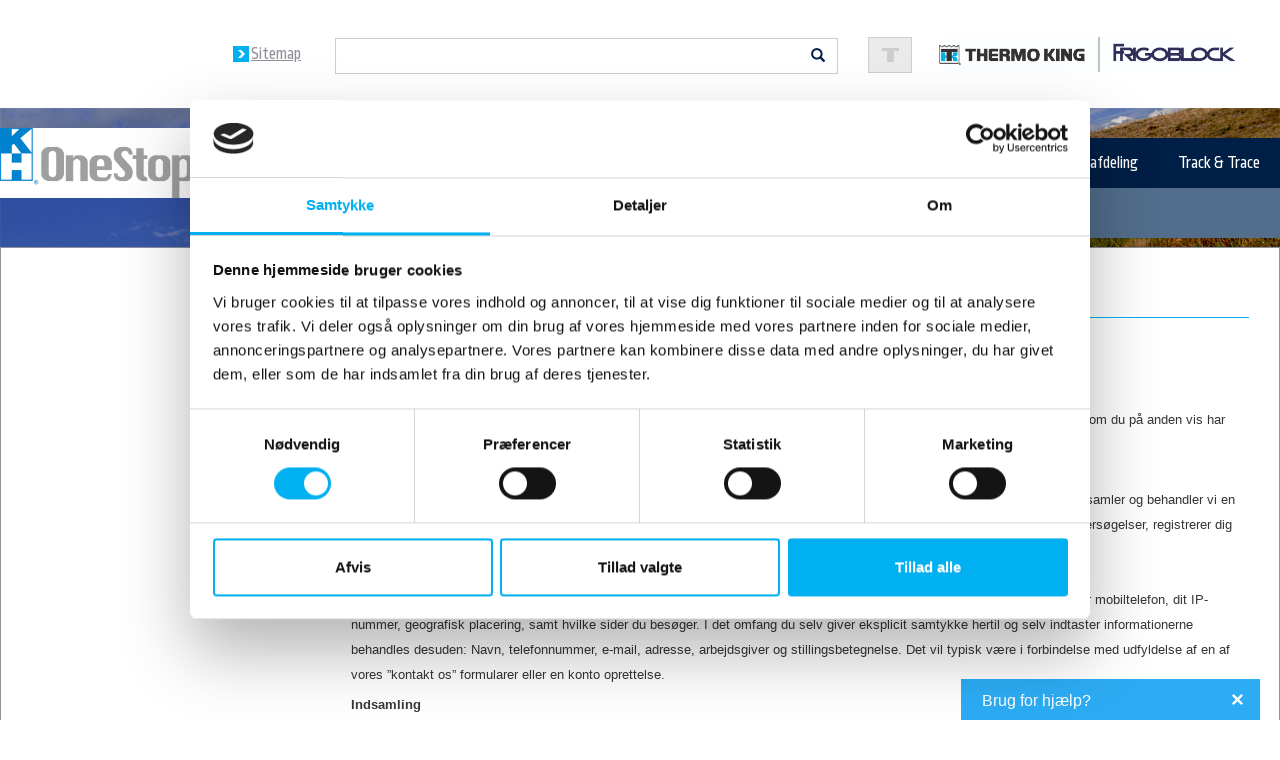

--- FILE ---
content_type: text/html; charset=utf-8
request_url: https://www.khonestop.dk/gdpr
body_size: 8195
content:
<!DOCTYPE html>
<html lang="da">
<head>
    <meta http-equiv="Content-Type" content="text/html; charset=utf-8">
    <meta name="viewport" content="width=device-width, initial-scale=1">
    <title>Persondata</title>
<link rel="canonical" href="/gdpr">
<base href="https://www.khonestop.dk/">
<meta name="generator" content="Dynamicweb 9">



  
	<script id="Cookiebot" src="https://consent.cookiebot.com/uc.js?v=1" data-cbid="894edf19-2c8f-4535-995e-b0286d3ef4ea" data-blockingmode="auto" type="text/javascript"></script>
    
<link href='https://fonts.googleapis.com/css?family=Ropa+Sans' rel='stylesheet' type='text/css'>
<link href='https://fonts.googleapis.com/css?family=Oswald:400,700,300' rel='stylesheet' type='text/css'>
<link rel="stylesheet" href="https://maxcdn.bootstrapcdn.com/font-awesome/4.5.0/css/font-awesome.min.css">
<link rel="stylesheet" type="text/css" href="/Files/Templates/Designs/2015/css/bootstrap.min.css">
<link rel="stylesheet" type="text/css" href="/Files/Templates/Designs/2015/fancybox/jquery.fancybox.css">
<link rel="stylesheet" type="text/css" href="/Files/Templates/Designs/2015/css/style.css">
<link rel="stylesheet" type="text/css" href="/Files/Templates/Designs/2015/css/changes.css">




	
  	<link rel="Stylesheet" href="/Files/Templates/Designs/2015/css/lightbox.min.css">
    <script type="text/javascript" src="/Files/Templates/Designs/2015/js/jquery.min.js"></script>
    <script type="text/javascript" src="/Files/Templates/Designs/2015/js/bootstrap.min.js"></script>
    <script type="text/javascript" src="/Files/Templates/Designs/2015/js/scripts.js"></script>
    <script type="text/javascript" src="/Files/Templates/Designs/2015/fancybox/jquery.fancybox.js?v=2.1.3"></script>
    <script type="text/javascript" src="/Files/Templates/Designs/2015/js/jquery.cookie.js"></script>

    <style type="text/css">
    
    li.dropdown:hover>ul.dropdown-menu { display: block; }
    
    

  
    
  .row-main{background-image: url(/Files/Images/KH-OneStop/2015-banner-billeder/2.jpg) !important;

    background-repeat: no-repeat;
    background-size: 100% auto;
}
    




    </style>
    <!--@Snippet(loadscript)-->
    
    <script>
    (function(i,s,o,g,r,a,m){i['GoogleAnalyticsObject']=r;i[r]=i[r]||function(){
    (i[r].q=i[r].q||[]).push(arguments)},i[r].l=1*new Date();a=s.createElement(o),
    m=s.getElementsByTagName(o)[0];a.async=1;a.src=g;m.parentNode.insertBefore(a,m)
    })(window,document,'script','//www.google-analytics.com/analytics.js','ga');

    ga('create', 'UA-11894327-1', 'auto');
    ga('send', 'pageview');
    </script>
  
  	<style>
      /*---------- COKIEBOT STYLES ----------------*/
#CookiebotWidget .CookiebotWidget-logo svg circle {
  fill: #01b0f1 !important;
}
#CookiebotWidget .CookiebotWidget-body .CookiebotWidget-consents-list li.CookiebotWidget-approved svg {
  fill: #01b0f1 !important;
}
#CookiebotWidget .CookiebotWidget-consent-details button,
#CybotCookiebotDialogNav .CybotCookiebotDialogNavItemLink:hover,
#CybotCookiebotDialog .CookieCard .CybotCookiebotDialogDetailBodyContentCookieContainerButton:hover,
#CybotCookiebotDialog .CookieCard .CybotCookiebotDialogDetailBodyContentIABv2Tab:hover,
#CybotCookiebotDialogDetailBodyContentCookieContainerTypes .CybotCookiebotDialogDetailBodyContentCookieProvider:not(.CybotCookiebotDialogDetailBodyContentCookieInfoCount):hover {
  color: #01b0f1 !important;
}
#CookiebotWidget #CookiebotWidget-buttons #CookiebotWidget-btn-change,
#CybotCookiebotDialogFooter #CybotCookiebotDialogBodyButtonAccept,
#CybotCookiebotDialogFooter #CybotCookiebotDialogBodyLevelButtonAccept,
#CybotCookiebotDialogFooter #CybotCookiebotDialogBodyLevelButtonLevelOptinAllowAll {
  background-color: #01b0f1 !important;
  border-color: #01b0f1 !important;
}
#CybotCookiebotDialogNav .CybotCookiebotDialogNavItemLink.CybotCookiebotDialogActive {
  border-bottom-color: #01b0f1 !important;
  color: #01b0f1 !important;
}
#CybotCookiebotDialogTabContent input:checked + .CybotCookiebotDialogBodyLevelButtonSlider {
  background-color: #01b0f1 !important;
}
#CybotCookiebotDialogFooter .CybotCookiebotDialogBodyButton,
#CookiebotWidget #CookiebotWidget-buttons #CookiebotWidget-btn-withdraw {
  border-color: #01b0f1 !important;
}
#CybotCookiebotDialog .CybotCookiebotDialogBodyLevelButtonSliderWrapper input:focus-visible + span,
#CybotCookiebotDialog :focus-visible {
  outline-color: #01b0f1 !important;
}
/*---------- COKIEBOT STYLES END ----------------*/
  	</style>


</head>

  <body>
    <div class="container-fluid">
		<div class="row header-block">
			<div class="container">
				<div class="row">
        
                    <div class="col-md-12">
                        <div class="row" id="top-menu">
                            <div class="col-md-3 hidden-xs">
                                <nav class="navbar navbar-top-main">
                                    <ul class="nav navbar-nav navbar-right">
                                        <li><a href="/da-dk/sitemap" title="Sitemap">Sitemap</a></li>
                                      	<!-- CF removed this on request from Yvonne 12-06-2022 -->
                                        <!--<li><a href="#none" title="Translate" class="translatewrapper">Translate</a></li>-->
                                    </ul>
                                </nav>
                            </div>
                            <div class="col-md-5">
                                <div class="input-group">
                                    <form action="/Default.aspx" type="get">
                                        <input type="hidden" name="ID" value="680">

                                    <input type="text" class="form-control" name="q" id="q">
                                    <span class="input-group-btn">
                                        <button class="btn btn-default" type="submit"><i class="glyphicon glyphicon-search"></i></button>
                                    </span>
</form>

                                </div>
                            </div>
                            <div class="col-md-4 hidden-xs">
                                <div class="row">
                                    <div class="col-md-2">
                                    <div style="margin-top:7px; float:left">
                                        <a target="_blank" href="/trackntrace"><img alt="" title="Track and Trace" alt="Track and Trace" border="0" src="/Files/Templates/Designs/2015/images/knap-util-t.gif"></a>
                                    </div>
                                    </div>
                                    <div class="col-md-10 text-right text-right-main">
										<a href="https://europe.thermoking.com/" target="_blank" title="logo"><img src="/Files/Templates/Designs/2015/images/logo-right-new.jpg" alt="" title="logo small"></a>
									</div>
                                </div>
                            </div>
                        </div>
					</div>
          
                </div>
			</div>
		</div>

        <div class="row row-main">
            <div class="container-fluid container-bg">
                <div class="row">
                    <div class="container">
                        <div class="row">
                            <div class="col-md-12">
                                <nav class="navbar main-menu" role="navigation">
                                    <div class="navbar-header">
                                        <button type="button" class="navbar-toggle" data-toggle="collapse" data-target="#mainnavcollapse">
                                            <span class="sr-only">Menu</span>
                                            <span class="icon-bar"></span>
                                            <span class="icon-bar"></span>
                                            <span class="icon-bar"></span>
                                        </button>

                                        <a class="navbar-brand" href="/"><img alt="" src="/Files/Images/KH OneStop logo_2025.jpg" alt="" title="logo"></a>

                                    </div>

                                    <div class="collapse navbar-collapse " id="mainnavcollapse">
                                    
                                    <ul id="mainnav" class="nav navbar-nav navbar-right">
                                            <li class="dropdown ">
  <a href="/da-dk/produkter">Produkter</a>
  <ul class="dropdown-menu">
    <li class="">
      <a href="/da-dk/produkter/thermo-king-koeleaenlaeg">Thermo King Køleanlæg</a>
    </li>
    <li class="">
      <a href="/frigoblock">Frigoblock Køleanlæg</a>
    </li>
    <li class="">
      <a href="/da-dk/produkter/kølebil-opbygning-isolering">Varebil / chassisopbygning - køl/frys</a>
    </li>
    <li class="">
      <a href="/da-dk/produkter/trailer-service">Trailer Service</a>
    </li>
    <li class="">
      <a href="/da-dk/produkter/design">Design</a>
    </li>
    <li class="">
      <a href="/flåde">Flådestyring</a>
    </li>
    <li class="">
      <a href="/mobilservice">Mobilservice</a>
    </li>
  </ul>
</li>
<li class="dropdown ">
  <a href="/da-dk/om-kh-onestop">Om KH OneStop</a>
  <ul class="dropdown-menu">
    <li class="">
      <a href="/da-dk/find-din-afdeling">Afdelinger</a>
    </li>
    <li class="">
      <a href="/da-dk/om-kh-onestop/servicepartnere">Servicepartnere</a>
    </li>
    <li class="">
      <a href="/da-dk/om-kh-onestop/samarbejdspartnere">Samarbejdspartnere</a>
    </li>
    <li class="">
      <a href="/da-dk/om-kh-onestop/historien-bag-kh-onestop">Historien bag KH OneStop</a>
    </li>
    <li class="">
      <a href="/da-dk/om-kh-onestop/betingelser">Betingelser</a>
    </li>
    <li class="">
      <a href="/kontooprettelse">Kontooprettelse</a>
    </li>
  </ul>
</li>
<li class="dropdown ">
  <a href="/da-dk/kontakt">Kontakt</a>
  <ul class="dropdown-menu">
    <li class="">
      <a href="/da-dk/find-din-afdeling">Afdelinger</a>
    </li>
    <li class="">
      <a href="/da-dk/find-din-afdeling/kh-onestop-padborg/salgsafdeling">Salgsafdeling</a>
    </li>
    <li class="">
      <a href="/da-dk/kontakt/breakdown">BreakDown </a>
    </li>
    <li class="">
      <a href="/da-dk/kontakt/fakturaer-og-kontoudtog">Fakturaer og kontoudtog</a>
    </li>
    <li class="">
      <a href="/job">Ledige stillinger</a>
    </li>
  </ul>
</li>
<li class="">
  <a href="https://www.khonestop.dk/job">Job</a>
</li>
<li class="dropdown ">
  <a href="/da-dk/find-din-afdeling">Find din afdeling</a>
  <ul class="dropdown-menu">
    <li class="">
      <a href="/da-dk/find-din-afdeling/kh-onestop-padborg">KH OneStop - Padborg</a>
    </li>
    <li class="">
      <a href="/da-dk/find-din-afdeling/kh-onestop-vejle">KH OneStop - Vejle</a>
    </li>
    <li class="">
      <a href="/da-dk/find-din-afdeling/kh-onestop-taulov">KH OneStop - Taulov</a>
    </li>
    <li class="">
      <a href="/da-dk/find-din-afdeling/kh-onestop-horsens">KH OneStop - Horsens</a>
    </li>
    <li class="">
      <a href="/da-dk/find-din-afdeling/kh-onestop-brabrand">KH OneStop - Brabrand</a>
    </li>
    <li class="">
      <a href="/da-dk/find-din-afdeling/kh-onestop-brøndby">KH OneStop - Brøndby</a>
    </li>
    <li class="">
      <a href="/da-dk/find-din-afdeling/kh-onestop-albertslund">KH OneStop - Albertslund</a>
    </li>
    <li class="">
      <a href="/da-dk/find-din-afdeling/kh-onestop-mobilservice">KH OneStop - Mobilservice</a>
    </li>
  </ul>
</li>
<li class="">
  <a href="/da-dk/track-trace">Track & Trace</a>
</li>
                                        </ul>
                                    

                                    </div>
                                </nav>
                            </div>
                        </div>
                    </div>
                </div>
            </div>


          	<div class="container-fluid bg-sub-menu hidden-xs">
                <div class="col-md-12">
                  <nav class="navbar main-menu">
                    <div id="bs-example-navbar-collapse-2">  <!-- class="collapse navbar-collapse"  -->
                      
                      <ul id="servicenav" class="nav navbar-nav navbar-right">
                        <li class="">
  <a href="https://dealers.thermoking.com/dealer-locator.html">Thermo King forhandler netværk</a>
</li>
                        
                      </ul>
                    </div>
                  </nav>
                </div>
          	</div>
<!--If Defined(DwContent(rotator2))-->
            <div class="container-fluid main-slider">
                <div class="row">
                    <div id="rotator2">
                        <div class="carousel slide " id="carousel-117815">
                            <div class="carousel-inner" id="rotator2">
                            <!--@DwContent(rotator2)-->
                            </div>
                            <a class="left carousel-control" href="#carousel-117815" data-slide="prev">
                                <i class="glyphicon glyphicon-chevron-left"></i>
                            </a>
                            <a class="right carousel-control" href="#carousel-117815" data-slide="next">
                                <i class="glyphicon glyphicon-chevron-right"></i>
                            </a>
                        </div>
                    </div>
                </div>
            </div>
<!--EndIf(DwContent(rotator2))-->



      



  <div id="content" class="container-fluid container-inner subpage">
    <div class="row">
      <div class="container">
        <div class="row">


<div class="col-lg-3 col-md-3 col-sm-3">
            <div id="MainMenu">
              <div class="list-group">
                <ul id="leftnav">
                  

                </ul>
              </div>
            </div>&nbsp;
          </div>
          <div class="col-lg-9 col-md-9 col-sm-9 ">



            <div id="secondpagewrap" class="row"><div class="  col-sm-12 col-md-12 ">
<div class=" " style="padding-bottom:15px;">

<h1>GDPR</h1>



<h1><span style="font-size:24px"><span style="color:#0099cc">PERSONDATA</span></span></h1>

<h3><span style="color:#3399ff">PRIVATLIVSPOLITIK FOR KH OneStop&nbsp;A/S</span></h3>

<p>I det f&oslash;lgende kan du l&aelig;se vores&nbsp;politik for behandling af de personoplysninger, du afgiver, n&aring;r du bes&oslash;ger vores&nbsp;website&nbsp;eller som du p&aring; anden vis har givet os lov til at indsamle.&nbsp;</p>

<p><strong>Generelt</strong><br />
Personoplysninger er alle slags informationer, der i et eller andet omfang kan henf&oslash;res til dig. N&aring;r du benytter vores website indsamler og behandler vi en r&aelig;kke s&aring;danne informationer. Det sker f.eks. ved alm. tilgang af indhold, hvis du tilmelder dig vores nyhedsbrev, deltager i unders&oslash;gelser, registrerer dig som bruger eller abonnent, eller ved anden anvendelse af vores services via websitet.<br />
<br />
Vi indsamler og behandler typisk f&oslash;lgende typer af oplysninger: Et unikt ID og tekniske oplysninger om din computer, tablet eller mobiltelefon, dit IP-nummer, geografisk placering, samt hvilke sider du bes&oslash;ger. I det omfang du selv giver eksplicit samtykke hertil og selv indtaster informationerne behandles desuden: Navn, telefonnummer, e-mail, adresse, arbejdsgiver og stillingsbetegnelse. Det vil typisk v&aelig;re i forbindelse med udfyldelse af en af vores &rdquo;kontakt os&rdquo; formularer eller en konto oprettelse.</p>

<p><strong>Indsamling</strong><br />
Vi indsamler udelukkende de&nbsp;personoplysninger, som du frivilligt afgiver p&aring; vores website, eller som du p&aring; anden vis giver dit samtykke til, at vi m&aring; indsamle.<br />
<br />
N&aring;r du bes&oslash;ger www.khonestop.dk, vil du altid blive informeret forud for indsamlingen af dine personoplysninger. Du bestemmer selv, om du vil afgive dine personoplysninger. N&aring;r du benytter dig af specifikke funktioner p&aring; websitet, f.eks. hvis du anmoder om at vi kontakter dig, tilmelder dig vores nyhedsbrev eller s&oslash;ger om en ledig stilling, foruds&aelig;tter det dog, at du afgiver visse personlige oplysninger.<br />
<br />
<strong>Form&aring;l</strong><br />
Vi indsamler dine personoplysninger for at kunne levere indhold, tjenester og markedsf&oslash;ring, der er relevant for dig. Herudover indsamler vi dine personoplysninger til brug for interne markedsunders&oslash;gelser og statistik. Kun de personer, som anmoder om det, vil modtage e-mails eller andre meddelelser fra KH OneStop&nbsp;A/S med nyhedsbreve, tilbud mv. Du har altid mulighed for efterf&oslash;lgende at angive, at du fremover ikke &oslash;nsker at modtage henvendelser fra os.<br />
<br />
<strong>Behandling &amp; Videregivelse</strong><br />
Data om din brug af knudhansen.dk, hvilke annoncer, du modtager og evt. klikker p&aring;, geografisk placering, k&oslash;n og alderssegment m.v. videregives til tredjeparter i det omfang disse oplysninger er kendt. Du kan se hvilke tredjeparter, der er tale om i vores <a href="/da-dk/cookie">Cookie Deklaration</a>. Oplysningerne anvendes bl.a. til m&aring;lretning af annoncering.<br />
<br />
Dine personoplysninger bliver alene videregivet til enheder og selskaber tilh&oslash;rende KH OneStop&nbsp;A/S, herunder datterselskaber og associerede selskaber. Dine personoplysninger vil ikke uden dit samtykke blive gjort til genstand for anden ekstern videregivelse, medmindre der er hjemmel hertil i lov. Vi hverken benytter eller videregiver dine personoplysninger til markedsf&oslash;ringsm&aelig;ssige form&aring;l, medmindre du har accepteret dette.<br />
<br />
Vi kan v&aelig;lge at benytte eksterne databehandlere, herunder udbydere af software, website hosting, backup, sikkerhed og opbevaring. I s&aring;danne tilf&aelig;lde kan dine personoplysninger blive overladt til tredjeparter, der bliver instrueret af KH OneStop&nbsp;A/S til at behandle dem p&aring; vores vegne. De behandler derfor kun dine personoplysninger til de specifikke form&aring;l, som oplysningerne er indsamlet til. Vi forpligter endvidere disse tredjeparter til at behandle dine personoplysninger fortroligt og til at tr&aelig;ffe de forn&oslash;dne tekniske og organisatoriske sikkerhedsforanstaltninger mod, at oplysninger h&aelig;ndeligt eller ulovligt tilintetg&oslash;res, fortabes eller forringes, eller kommer til uvedkommendes kendskab, misbruges eller i &oslash;vrigt behandles i strid med persondataloven.<br />
<br />
Dine personoplysninger kan blive overf&oslash;rt til andre lande uden for EU/E&Oslash;S og lande, der ikke har love, som giver s&aelig;rlig beskyttelse af personoplysninger, afh&aelig;ngig af hvor tredjeparten er lokaliseret. I s&aring;danne tilf&aelig;lde kr&aelig;ver vi, at tredjeparten forpligter sig til at overholde EU/E&Oslash;S lovgivningen, f.eks. igennem tilmelding til&nbsp;<a href="https://www.privacyshield.gov/Program-Overview" target="_blank" title="Overblik over Privacy Shield Framework">Privacy Shield Framwork</a>, der vedr&oslash;rer dataoverf&oslash;rsler mellem EU/E&Oslash;S og USA.<br />
<br />
Vi kan desuden videregive dine personoplysninger til offentlige myndigheder eller andre, i det omfang dette f&oslash;lger af g&aelig;ldende lovgivning, eller i tilf&aelig;lde af at vi bliver p&aring;lagt det af en kompetent domstol.<br />
<br />
<strong>Opbevaring</strong><br />
Oplysningerne opbevares i det tidsrum, der er tilladt i henhold til lovgivningen, og vi sletter dem, n&aring;r de ikke l&aelig;ngere er n&oslash;dvendige. Perioden afh&aelig;nger af karakteren af oplysningen og baggrunden for opbevaring. Det er derfor ikke muligt at angive en generel tidsramme for, hvorn&aring;r informationer slettes.<br />
<br />
<strong>Sikkerhed</strong><br />
Vi bestr&aelig;ber os p&aring; bedst muligt p&aring; at beskytte kvaliteten og integriteten af dine personoplysninger, og har s&aring;ledes truffet tekniske og organisatoriske foranstaltninger mod, at dine oplysninger h&aelig;ndeligt eller ulovligt bliver slettet, offentliggjort, fortabt, forringet eller kommer til uvedkommendes kendskab, misbruges eller i &oslash;vrigt behandles i strid med lovgivningen.<br />
<br />
&nbsp;</p>

<p><strong>Indsigt</strong><br />
Du har ret til at f&aring; oplyst, hvilke personoplysninger, vi behandler om dig. Du kan desuden til enhver tid g&oslash;re indsigelse mod, at oplysninger anvendes. Du kan ogs&aring; tilbagekalde dit samtykke til, at vi behandler oplysninger om dig. Hvis de oplysninger, vi behandler om dig, er forkerte, har du ret til, at de bliver rettet eller slettet. Henvendelse herom kan ske til: khonestop@khonestop.dk<br />
<br />
<strong>Klager</strong><br />
Hvis du som bruger vil klage over vores behandling af dine personoplysninger, kan du henvende dig til os&nbsp;p&aring;&nbsp;khonestop@khonestop.dk. Klagen b&oslash;r indeholde navn, adresse, e-mail, telefonnummer, de relevante url-adresser, samt en detaljeret beskrivelse af klagens indhold. Vi behandler&nbsp;herefter&nbsp;klagen indenfor rimelig tid.&nbsp;Du har&nbsp;ogs&aring; mulighed for at tage kontakt til&nbsp;<a href="https://www.datatilsynet.dk/forside/" target="_blank" title="Gå til Datatilsynet.dk">Datatilsynet</a>.<br />
<br />
<strong>Regler</strong><br />
De regler der g&aelig;lder for vores behandling af dine personoplysninger kan findes her:</p>

<ul>
	<li><a href="https://www.retsinformation.dk/Forms/R0710.aspx?id=828" target="_blank" title="Persondataloven på Retsinformation.dk">Persondataloven</a></li>
	<li><a href="https://www.retsinformation.dk/Forms/R0710.aspx?id=852" target="_blank" title="Vejledning om Registreredes Rettigheder på Retsinformation.dk">Vejledning om de registreredes rettigheder</a></li>
</ul>

<p>&nbsp;</p>




</div>
</div>
<div class="  col-sm-12 col-md-12 ">
<div class=" " style="padding-bottom:15px;">

<h1>Cookies</h1>



<script id="CookieDeclaration" src="https://consent.cookiebot.com/894edf19-2c8f-4535-995e-b0286d3ef4ea/cd.js" type="text/javascript" async></script>


</div>
</div>
</div>
          </div>

        </div>
      </div>
    </div>


    </div>
    <div class="footer">
        <div class="container-fluid">
            <div class="row links">
                <div class="container">
                <div class="col-sm-12 col-md-12  col-md-3 ">
<div class=" " style="padding-bottom:15px;">

<h1>Kontakt hovedkontor</h1>



<p>KH OneStop A/S</p>

<div>Hermesvej 13<br />
6330 Padborg</div>

<p>Telefon: 73 30 25 00</p>

<p>Cvr. 84 87 22 10</p>




			<div style="text-align:left; padding-top:10px"><a href="/da-dk/kontakt/breakdown" class="btn btn-primary">Kontakt information ved akutte BreakDown</a></div>
			
</div>
</div>
<div class="col-sm-12 col-md-12  col-md-3 ">
<div class=" " style="padding-bottom:15px;">

<h1>Quicklinks</h1>



<ul>
	<li><a href="/da-dk/find-din-afdeling">Find den nærmeste afdeling</a></li>
	<li><a href="https://www.linkedin.com/company/kh-onestop-a-s?trk=top_nav_home">Følg os på LinkedIn</a></li>
	<li><a href="https://www.facebook.com/KHOneStop/?ref=bookmarks">Følg os på Facebook</a></li>
	<li><a href="https://www.youtube.com/user/KHOneStop">Følg os på YouTube</a></li>
	<li><a href="/Admin/Public/DWSDownload.aspx?File=%2fFiles%2fFiles%2fPDF_filer+KH+OneStop%2fTelefonliste%2fTelefonliste-KH-OneStop.pdf">Find vores telefonliste</a></li>
	<li><a href="/da-dk/om-kh-onestop/betingelser">Salgs- og leveringsbetingelser</a></li>
	<li><a href="http://www.knudhansen.dk/gdpr">Privatlivspolitik</a></li>
</ul>




</div>
</div>
<div class="col-sm-12 col-md-12  col-md-3 ">
<div class=" " style="padding-bottom:15px;">

<h1>Servicepartnere</h1>



<ul>
	<li><a href="http://www.man-fyn.dk/">MAN Odense</a></li>
	<li><a href="https://www.scania.com/dk/da/stiholt.html">IM Stiholt&nbsp;A/S</a></li>
</ul>




</div>
</div>

                <div class="col-sm-12 col-md-12  col-md-12  right"><small>&copy; Copyright 2026 www.khonestop.dk</small></div>
                </div>
            </div>

            <div class="row links white">
                <div class="container">
                <div class="  col-sm-4 col-md-2 ">
<div class=" " style="padding-bottom:15px;">


<img src="/Files/Images/ThermoKing.jpg" alt="">




</div>
</div>
<div class="  col-sm-4 col-md-2 ">
<div class=" " style="padding-bottom:15px;">


<img src="/Files/Images/mbb-palfinger-L22676.gif" alt="">




</div>
</div>
<div class="  col-sm-4 col-md-2 ">
<div class=" " style="padding-bottom:15px;">


<img src="/Files/Images/Eberspaecher.png" alt="">




</div>
</div>
<div class="  col-sm-4 col-md-2 ">
<div class=" " style="padding-bottom:15px;">


<img src="/Files/Images/Astrata.png" alt="">




</div>
</div>
<div class="  col-sm-4 col-md-2 ">
<div class=" " style="padding-bottom:15px;">


<img src="/Files/Images/MobilService.jpg" alt="">




</div>
</div>
<div class="  col-sm-4 col-md-2 ">
<div class=" " style="padding-bottom:15px;">


<img src="/Files/Images/Frigoblock_web.png" alt="">




</div>
</div>
<div class="  col-sm-4 col-md-2 ">
<div class=" " style="padding-bottom:15px;">


<img src="/Files/Images/SakkoDesign.jpg" alt="">




</div>
</div>


                </div>

            </div>

        </div>
    </div>
    <div id="translatewrapper" style="display:none">
<a href="/#none" class="close"><i class="glyphicon glyphicon-remove-circle"></i></a>

    <div id="google_translate_element"></div>
<!--@Global:Paragraph.Content(2314)-->
  </div></div>


</div>

<script>
    $(document).ready(function() {
	<!--@Snippet(scriptloaded)-->
	$('.carousel').carousel({
        interval: 20000
    });
    $(".translatewrapper").click(function(){
        $("#translatewrapper").show();
        });
        $("#translatewrapper .close").click(
          function () {
          	$("#translatewrapper").hide();
          });
        $("#rotator2 .item").first().addClass('active');
        if($("#rotator2 .item").length<=1){
        	$("#rotator2 a.carousel-control").hide();
        }
          $(".fancybox").fancybox();
    });
</script>

    <script type="text/javascript">
function googleTranslateElementInit() {
  new google.translate.TranslateElement({
    pageLanguage: 'da'
  }, 'google_translate_element');
var div = document.getElementById("google_translate_element");
var link = div.getElementsByTagName("a")[0];
link.style.display = "block";
link.style.color = "gray";

}



// function googleTranslateElementInit() {
//   new google.translate.TranslateElement({pageLanguage: 'da', layout: google.translate.TranslateElement.InlineLayout.SIMPLE}, 'google_translate_element');
// }
</script>


<div id="supportpopup" class="hidden">
  <a style="float:left; margin-bottom:10px; font-size:16px;line-height:22px;margin-top:-10px;margin-right:-10px; color:#FFF; opacity:1;text-shadow:none;font-size:700;pointer-events:none;">Brug for hjælp?</a><a class="close" style="float:right">&#215;</a>
  <div class="popupcontent" style="clear:both">
  <span class="glyphicon glyphicon-earphone" aria-hidden="true"></span> 73 30 25 00

<div class="contact-form">
    <form method="post" action="/Admin/Public/404.aspx" enctype="multipart/form-data" class="" id="dw-form-2" onsubmit="s=function(e){e.elements['FormCH1_h'].value='7172f8b57d0439fb69460a2d960eb8e7';e.elements['_sys_to_email'].value='';e.setAttribute('action', '/Default.aspx?ID=927&PID=2572');return true};return s(this);">
        <input type="hidden" name="FormPID" value="2572" />
<input type="hidden" name="FormID" value="2" />
<input type="hidden" name="cmd" value="save" />
<style>.dw7172f8b57d0439fb69460a2d960eb8e7maps{display:none!important}</style>
<input type="hidden" name="_sys_to_email" value="mrsmith@dynamicweb.com" />
<input type="hidden" name="FormCH1_h" value="" />
<input type="hidden" name="FormCH1_f" value="bc72ff25a19505a9073cadabd7ab0951" />
<input type="hidden" name="FormCH1_s" value="bdf800c2c53260d38e9cbec9bdcbe6a8" />
<input type="hidden" name="FormCH1_i" value="fd48c3a81e6e0ca152c7c63aadc9b021" />
<input type="hidden" name="7172f8b57d0439fb69460a2d960eb8e7ts" value="LxRPtO0sZuu9ulIMgxhwWBoyUYe3VnQb" class="dw7172f8b57d0439fb69460a2d960eb8e7maps" />
<input type="text" name="7172f8b57d0439fb69460a2d960eb8e7description" value="" class="dw7172f8b57d0439fb69460a2d960eb8e7maps" />
<input type="text" name="7172f8b57d0439fb69460a2d960eb8e7email" value="mrssmith@dynamicweb.com" class="dw7172f8b57d0439fb69460a2d960eb8e7maps" />


                <div class="form-group">
                    <label for="Firmanavn">Firma</label>

                        <input type="text" class="form-control" id="Firmanavn" name="Firmanavn"  />
                    
                </div>
                <div class="form-group">
                    <label for="Navn">Navn</label>

                        <input type="text" class="form-control" id="Navn" name="Navn" required />
                    
                </div>
                <div class="form-group">
                    <label for="Email">Email</label>

                        <input type="text" class="form-control" id="Email" name="Email" required />
                    
                </div>
                <div class="form-group">
                    <label for="Telefonnummer">Telefon</label>

                        <input type="text" class="form-control" id="Telefonnummer" name="Telefonnummer" required />
                    
                </div>
                <div class="form-group">
                    <label for="Besked">Besked</label>

                    
                        <textarea id="Besked" name="Besked" col="30" required></textarea>
                </div>
<input type="submit" id="Send" name="Send" value="Send" />
    </form>
</div>
</div>
</div>
<script>
$(window).load(function() {
	if(!$.cookie('haspopped')){
		//setTimeout(showpopup, 5000);
	}

	function showpopup(){
		if($("#supportpopup").hasClass("hidden") || !$("#supportpopup").hasClass("haspopped")){
			$("#supportpopup").removeClass("hidden").addClass("visible").addClass("haspopped");
			$.cookie('haspopped', 'true');
		}
	};
  
  	function closepopup(){
      if($("#supportpopup").hasClass("visible")){
         $("#supportpopup").removeClass("visible").addClass("hidden");
      }
  	};

	$("#supportpopup a.close").on("click", function(e){
		e.preventDefault();
		closepopup();
	});
	

	$("#supportpopup").mouseenter(function(e){
		e.preventDefault();
		showpopup();
		
	});
	$("#supportpopup").mouseleave(function(e){
		e.preventDefault();
		closepopup();
		
	});	
});

</script>


<script type="text/javascript" src="//translate.google.com/translate_a/element.js?cb=googleTranslateElementInit"></script>
<script src="/Files/Templates/Designs/2015/js/lightbox.min.js"></script>

  </div></body>
</html>

<!-- Exe time: 0,0473 :   <PageID (1009)>  <Designs/2015/_parsed/page.parsed.html>  -->

--- FILE ---
content_type: text/css
request_url: https://www.khonestop.dk/Files/Templates/Designs/2015/css/style.css
body_size: 8299
content:
body {
  color: #363636;
  font-size: 15px;
  font-style: normal;
  font-weight: normal;
  margin: 0;
  padding: 0;
  text-decoration: none;
  line-height: 1.7em;
  font-family: 'Ropa Sans', sans-serif; }

.container {
  max-width: 1280px;
  width: 100%; }

.header-block {
  position: relative; }
  .header-block .col-md-5, .header-block .col-md-4 {
    padding-top: 20px; }
  .header-block .col-md-3 {
    padding-top: 28px; }

.form-control {
  height: 36px;
  /*border-right: none!important;*/
  border-radius: 0px !important;
  -webkit-box-shadow: none !important;
  box-shadow: none !important;
  -webkit-transition: none !important;
  -o-transition: none !important;
  transition: none !important; }

#top-menu {
  min-height: 80px;
  padding-top: 10px;
  padding-bottom: 20px; }
  #top-menu .input-group {
    margin-top: 8px;
    width: 100%; }
    #top-menu .input-group form {
      display: table; }
    #top-menu .input-group .btn {
      padding: 7px 12px;
      border-left: none !important;
      border-radius: 0px;
      color: #011c46;
      height: 36px; }
    #top-menu .input-group .btn:hover {
      color: #011c46;
      background-color: transparent;
      opacity: 0.5;
      filter: alpha(opacity=50);
      -moz-opacity: 0.5;
      -khtml-opacity: 0.5; }
  #top-menu .form-control {
    height: 36px;
    border-right: none !important;
    border-radius: 0px !important;
    -webkit-box-shadow: none !important;
    box-shadow: none !important;
    -webkit-transition: none !important;
    -o-transition: none !important;
    transition: none !important; }
  #top-menu .text-right-main {
    padding-right: 45px; }
  #top-menu .col-md-4 .col-md-2 img {
    max-width: initial; }

.navbar-top-main {
  margin-bottom: 0; }
  .navbar-top-main .navbar-nav li > a {
    padding: 0px 18px 0px 18px;
    line-height: 30px;
    font-size: 19px;
    color: #8d929a;
    text-decoration: underline;
    background: url(../images/menuicon_small.png) no-repeat left center; }
  .navbar-top-main .navbar-nav li > a:hover {
    text-decoration: underline;
    background-color: transparent; }

.DwSearch .form_style {
  font-family: Verdana;
  font-size: 10px;
  font-style: normal;
  color: #999999;
  line-height: normal;
  text-align: left;
  background-color: #ffffff;
  border: 5px solid #f3f3f3;
  height: 23px; }

.row-main {
  position: relative;
  z-index: 0;
  background-repeat: no-repeat;
  background-color: #e8e9eb;
  background-size: 100% auto;
  background-image: url(../images/inner-bg.png); }

.container-bg {
  position: relative;
  margin-top: 25px;
  z-index: 1;
  background-color: #033469; }

.bg-sub-menu {
  /*del*/
  /*position: absolute;*/
  right: 0;
  left: 0;
  padding-right: 0;
  /*end del*/
  margin-bottom: 25px; }
  .bg-sub-menu .main-menu .navbar-nav {
    background-color: #526E8C;
    /* z-index: 2;*/
    position: absolute;
    /*top: -2px;*/
    right: 0;
    left: 70%; }
    .bg-sub-menu .main-menu .navbar-nav li a {
      padding-top: 15px;
      padding-bottom: 15px; }
    .bg-sub-menu .main-menu .navbar-nav li.bg-repeat {
      background-color: #526E8C;
      position: fixed;
      width: 100%;
      display: inline-block;
      height: 56px; }

.main-menu {
  border: 0px !important;
  margin-top: 0px;
  margin-bottom: 0; }
  .main-menu .navbar-nav {
    background-color: #001F46; }
    .main-menu .navbar-nav li a {
      padding-top: 40px;
      padding-bottom: 40px;
      color: #ffffff;
      padding-left: 20px;
      padding-right: 20px; }
  .main-menu .dropdown-menu {
    min-width: 280px;
    margin-top: -1px !important;
    margin-left: -1px;
    background-color: rgba(180, 225, 241, 0.9); }
    .main-menu .dropdown-menu .dropdown:hover > .dropdown-menu {
      left: 100%;
      margin-top: -25px;
      margin-left: -1px; }
  .main-menu .dropdown-menu > li > a {
    color: #001F46;
    padding: 3px 20px !important; }
  .main-menu .dropdown-menu > li > a:focus, .main-menu .dropdown-menu > li > a:hover {
    background-color: #b4e1f1;
    color: #001F46;
    text-decoration: underline; }
  .main-menu .dropdown-menu > .active > a, .main-menu .dropdown-menu > .active > a:focus, .main-menu .dropdown-menu > .active > a:hover {
    background-color: transparent;
    text-decoration: underline; }
  .main-menu .navbar-nav > li > a:focus, .main-menu .navbar-nav > li > a:hover {
    background-color: #01b0f1;
    position: relative;
    z-index: 0; }

.navbar-collapse {
  border-top: none !important;
  -webkit-box-shadow: none;
  box-shadow: none; }

.navbar-header .navbar-toggle .icon-bar {
  background-color: #ffffff; }
.navbar-header .navbar-toggle {
  position: relative;
  float: right;
  padding: 9px 10px;
  margin-top: 8px;
  margin-right: 0px;
  margin-bottom: 8px;
  background-color: #01b0f1;
  background-image: none;
  border: 1px solid #01b0f1;
  border-radius: 4px; }
.navbar-header .navbar-brand {
  height: 118px;
  padding: 0px;
  margin-left: -15px;
  position: absolute;
  top: -10px;
  z-index: 1; }
  .navbar-header .navbar-brand img {
    z-index: 1;
    height: 100%; }

h2 {
  margin-bottom: 0px; }
  h2 a {
    font-size: 15px;
    font-weight: bold;
    color: #000000; }
  h2 a:hover {
    color: #000000; }

.main-slider {
  position: relative;
  z-index: -1; }

/*.owl-wrapper {
    .item {
        position: relative;

        .owl-carousel-caption {
            position: absolute;
            top: 44%;
            background-image: url(../images/caption-bg.png);

            p {
                padding: 15px 50px 15px 110px;
                margin-bottom: 0;
                font-size: 40px;
                line-height: 50px;
                color: $color-white;
                font-weight: $font-weight-bold;
                font-family: 'Oswald', sans-serif;
            }
        }
    }
}*/
/*.carousel-inner>.item>a>img, */
.carousel-inner > .item > img {
  width: 100%; }

#overlay {
  filter: alpha(opacity=50) !important; }

.carousel-caption {
  background-image: url(../images/caption-bg.png);
  top: 35%;
  bottom: inherit;
  left: 0;
  right: 55%;
  padding-bottom: 20px; }
  .carousel-caption p {
    padding: 0px 0px 10px 0px;
    margin-bottom: 0;
    font-size: 40px;
    line-height: 55px;
    color: #ffffff;
    font-weight: bold;
    overflow: hidden;
    text-align: left;
    padding-left: 25%;
    font-family: 'Oswald', sans-serif; }
    .carousel-caption p .btn {
      display: inline-block; }
    .carousel-caption p .btn.btn-primary {
      display: inline-block;
      *zoom: 1;
      *display: inline;
      *margin-bottom: 5px;
      overflow: hidden;
      position: relative !important; }
  .carousel-caption p.small {
    font-size: 22px;
    padding-top: 0px; }

.owl-carousel {
  /* z-index: 0!important;*/ }
  .owl-carousel .owl-item .item {
            /*.owl-carousel-caption-bg {
                background-image: url(../images/caption-bg.png);
                position: absolute;
                width: 50%;
                top: 42%;
                background-position: 18px 0px!important;


            }*/ }
    .owl-carousel .owl-item .item .owl-carousel-caption {
      position: absolute;
      top: 44%;
      background-image: url(../images/caption-bg.png);
      background-image: url(../images/caption-bg.png); }
      .owl-carousel .owl-item .item .owl-carousel-caption p {
        padding: 15px 50px 15px 0px;
        margin-bottom: 0;
        font-size: 40px;
        line-height: 50px;
        color: #ffffff;
        font-weight: bold;
        font-family: 'Oswald', sans-serif; }
      .owl-carousel .owl-item .item .owl-carousel-caption .col-md-12 {
        /*position: absolute;
        top: 44%;
        width: auto;
        background-image: url(../images/caption-bg.png);*/
        position: static;
        top: 44%;
        width: 100%; }
  .owl-carousel .owl-controls {
    display: none; }

.owl-controls.clickable {
  display: none !important; }

#owl-demo .item img {
  display: block;
  width: 100%;
  height: auto;
  min-height: 335px;
  max-height: 600px !important; }

#bar {
  width: 0%;
  max-width: 100%;
  height: 4px;
  background: #01b0f1; }

#progressBar {
  width: 100%;
  background: #EDEDED; }

.thumbnail-main {
  background-color: #e8e9eb;
  padding-bottom: 15px; }
  .thumbnail-main .row .container {
    /*margin-top: -40px;*/ }
  .thumbnail-main .row .row-flex, .thumbnail-main .row .row-flex > div[class*='col-'] {
    display: -webkit-box;
    display: -moz-box;
    display: -ms-flexbox;
    display: -webkit-flex;
    display: flex;
    flex: 1 1 auto; }
  .thumbnail-main .row .row-flex-wrap {
    -webkit-flex-flow: row wrap;
    align-content: flex-start;
    flex: 0; }
  .thumbnail-main .row .row-flex > div[class*='col-'], .thumbnail-main .row .container-flex > div[class*='col-'] {
    margin: -.2px;
    /* hack adjust for wrapping */ }
  .thumbnail-main .row .container-flex > div[class*='col-'] div, .thumbnail-main .row .row-flex > div[class*='col-'] div {
    width: 100%; }
  .thumbnail-main .row .flex-col {
    display: flex;
    display: -webkit-flex;
    flex: 1 100%;
    flex-flow: column nowrap; }
  .thumbnail-main .row .flex-grow {
    display: flex;
    -webkit-flex: 2;
    flex: 2; }

.thumbnail {
  border-radius: 0px;
  border: 1px solid #8c9199;
  padding: 3px;
  z-index: 1;
  position: relative;
  top: -35px; }
  .thumbnail img {
    padding-top: 9px;
    background-repeat: repeat-x;
    background-image: url("[data-uri]"); }
  .thumbnail .caption h3 {
    color: #231f20;
    font-size: 30px;
    margin-top: 13px; }
  .thumbnail .caption p {
    color: #5f5f5f;
    font-size: 12px;
    margin-bottom: 70px;
    /*del*/ }
  .thumbnail .caption p.divider {
    height: 1px;
    margin: 9px 0 17px;
    overflow: hidden;
    background-color: #01b0f1; }

.btn-primary {
  color: #ffffff;
  background-color: #01b0f1;
  border-color: #01b0f1;
  position: absolute;
  bottom: 25px; }

.carousel-caption .btn-primary {
  bottom: 0px;
  *zoom: 1;
  *display: inline; }

.btn {
  padding: 5px 10px;
  border-radius: 0px; }

.btn-primary:hover {
  background-color: #001F46;
  border-color: #001F46; }

#secondpagewrap strong {
  border-bottom: 1px solid #01b0f1;
  display: block;
  font-size: 30px;
  font-size: inherit !important;
  line-height: 40px; }

#secondpagewrap {
  /*.well.carouselout {
      padding-left: 30px;
      padding-right: 30px;
  }*/ }
  #secondpagewrap .btn-primary {
    position: static !important; }
  #secondpagewrap div.well h1 {
    font-size: 23px; }
  #secondpagewrap div.well h1:nth-child(1), #secondpagewrap div.well h2:nth-child(1) {
    border-bottom: 1px solid #01b0f1 !important; }
  #secondpagewrap div.well h2 {
    margin-top: 0px;
    margin-bottom: 10px; }
  #secondpagewrap div.well p {
    font-size: 13px; }
  #secondpagewrap .carousel.slide {
    min-height: 220px; }
    #secondpagewrap .carousel.slide .carousel-control.left, #secondpagewrap .carousel.slide .carousel-control.right {
      background-image: none !important;
      filter: none !important; }
      #secondpagewrap .carousel.slide .carousel-control.left .glyphicon, #secondpagewrap .carousel.slide .carousel-control.right .glyphicon {
        font-weight: 100 !important; }
      #secondpagewrap .carousel.slide .carousel-control.left :after, #secondpagewrap .carousel.slide .carousel-control.left :before, #secondpagewrap .carousel.slide .carousel-control.right :after, #secondpagewrap .carousel.slide .carousel-control.right :before {
        font-size: 20px; }
    #secondpagewrap .carousel.slide .carousel-control .glyphicon-menu-left {
      position: absolute;
      top: 50%;
      z-index: 5;
      /*display: inline-block;
      margin-left: -8px;*/
      display: block;
      margin-top: -15px; }
    #secondpagewrap .carousel.slide .carousel-control .glyphicon-menu-right {
      position: absolute;
      top: 50%;
      z-index: 5;
      /*display: inline-block;*/
      display: block;
      margin-top: -15px; }
    #secondpagewrap .carousel.slide a.left.carousel-control:hover, #secondpagewrap .carousel.slide a.carousel-control.right:hover {
      filter: alpha(opacity=50);
      opacity: 0.5; }
    #secondpagewrap .carousel.slide .carousel-control {
      color: #01b0f1;
      text-shadow: none;
      filter: alpha(opacity=100);
      opacity: 1; }

.footer .container-fluid {
  border-top: 6px solid #1c3657;
  padding-top: 20px;
  background-color: #001F46; }
  .footer .container-fluid .links p {
    line-height: 34px; }
  .footer .container-fluid .links .col-md-3 {
    min-height: 220px; }
    .footer .container-fluid .links .col-md-3 h2 {
      font-size: 24px;
      margin-top: 0px;
      margin-bottom: 20px;
      font-weight: bold;
      color: #ffffff !important; }
    .footer .container-fluid .links .col-md-3 p {
      font-size: 14px;
      color: #ffffff; }
  .footer .container-fluid .links ul {
    padding-left: 0px;
    margin-top: 30px !important; }
    .footer .container-fluid .links ul li {
      width: 100%;
      list-style: none;
      line-height: 16px;
      margin-top: 17px !important;
      margin-bottom: 18px;
      vertical-align: top;
      background-repeat: no-repeat;
      background-position: 0% 50%;
      padding-left: 10px;
      background-image: url("[data-uri]"); }
      .footer .container-fluid .links ul li strong a {
        font-size: 24px;
        color: #ffffff !important; }
      .footer .container-fluid .links ul li span {
        color: #ffffff;
        padding-right: 8px; }
      .footer .container-fluid .links ul li a {
        font-size: 12px;
        color: #01b0f1; }
      .footer .container-fluid .links ul li a:hover {
        text-decoration: none;
        opacity: 0.7;
        filter: alpha(opacity=70);
        -moz-opacity: 0.7;
        -khtml-opacity: 0.7; }
      .footer .container-fluid .links ul li p {
        height: 60px;
        line-height: 60px; }
        .footer .container-fluid .links ul li p img {
          width: 135px;
          vertical-align: middle;
          max-height: 60px; }
      .footer .container-fluid .links ul li ul li a {
        color: #363636;
        font-size: 12px;
        font-style: normal;
        font-weight: normal;
        line-height: 1.7em;
        text-decoration: none; }
  .footer .container-fluid .links .col-sm-6:nth-child(4) ul li {
    background-image: none;
    padding-left: 0px; }
  .footer .container-fluid address {
    font-size: 16px;
    color: #ffffff; }
  .footer .container-fluid .links.white {
    background-color: #ffffff;
    padding-top: 20px; }
    .footer .container-fluid .links.white ul li {
      background-image: none;
      padding-left: 0px;
      max-width: 152px !important;
      display: inline-block; }
  .footer .container-fluid .copyright {
    background-color: #ffffff;
    padding-top: 20px; }
    .footer .container-fluid .copyright p {
      font-size: 12px;
      color: #8d929a; }
    .footer .container-fluid .copyright a {
      font-size: 12px;
      color: #8d929a;
      text-decoration: none; }
.footer .h1, .footer h1 {
  font-size: 24px;
  margin-bottom: 25px;
  padding-top: 10px; }

#content > .row > #pagewrap {
  /*margin-top: -35px;*/
  position: relative; }

/*#content>.row>.container {margin-top: 10px;}*/
#content {
  z-index: -1; }
  #content .row .container .row {
    background-color: #ffffff; }
    #content .row .container .row .thumbnail {
      position: static;
      border: none;
      padding: 0px; }
      #content .row .container .row .thumbnail h1 {
        font-size: 48px;
        margin-top: 0; }
      #content .row .container .row .thumbnail .caption {
        padding: 0px; }
        #content .row .container .row .thumbnail .caption p.divider {
          margin: 9px 0 50px; }
        #content .row .container .row .thumbnail .caption .btn-primary {
          bottom: inherit; }
    #content .row .container .row .list-group ul {
      padding-left: 0px; }
      #content .row .container .row .list-group ul li {
        list-style: none;
        background-color: #001f46;
        padding-left: 10px;
        padding-right: 10px; }
        #content .row .container .row .list-group ul li a {
          color: #ffffff;
          font-size: 18px;
          background-color: transparent;
          border: none;
          display: block;
          padding: 10px 0px;
          border-bottom: 1px solid #8c9199; }
        #content .row .container .row .list-group ul li a:first-child {
          border-top-left-radius: 0px;
          border-top-right-radius: 0px; }
        #content .row .container .row .list-group ul li a:last-child {
          border-bottom-right-radius: 0px;
          border-bottom-left-radius: 0px; }
        #content .row .container .row .list-group ul li a:hover {
          text-decoration: none; }
      #content .row .container .row .list-group ul li:last-child a {
        border: none !important; }
      #content .row .container .row .list-group ul li:hover {
        background-color: #01b0f1; }
    #content .row .container .row i {
      font-size: 12px;
      color: #5f5f5f;
      padding-left: 5px; }
  #content #secondpagewrap {
    padding: 34px 0px;
    margin-bottom: 35px;
    margin-left: 0px;
    margin-right: 0px;
    /*div.well:first-of-type h1:nth-child(1), div.well:first-of-type h2:nth-child(1) {
        border-bottom: 1px solid #01b0f1;
    }*/ }
    #content #secondpagewrap .col-sm-12.col-md-8 {
      padding-top: 16px; }
    #content #secondpagewrap table {
      width: 100%;
      /*td:nth-child(2), th:nth-child(2) {
          text-align: right;
      }*/ }

#translatewrapper {
  background: #EBEBEB;
  border: 1px solid;
  width: 205px;
  top: 55px;
  left: 10px;
  position: absolute;
  z-index: 999;
  padding: 5px 4px 10px 10px; }
  #translatewrapper span {
    display: none; }
  #translatewrapper .glyphicon {
    top: 3px; }

img {
  max-width: 100%; }

.navbar-collapse {
  background-color: #001F46; }

div#rotator, div#rotator2 {
  width: 100%; }
  div#rotator .item:only-child .carousel-control.left, div#rotator .item:only-child .carousel-control.right, div#rotator2 .item:only-child .carousel-control.left, div#rotator2 .item:only-child .carousel-control.right {
    background-image: none !important;
    text-shadow: none !important;
    filter: alpha(opacity=100) !important;
    opacity: 1;
    cursor: default !important; }

@media (min-width: 1280px) {
  .bg-sub-menu .main-menu .navbar-nav {
    top: 0px;
    z-index: 0 !important; }

  div#rotator, div#rotator2 {
    display: inline-block;
    margin-top: -100px !important;
    position: relative; } }
@media (max-width: 1280px) {
  .container-bg {
    margin-top: 30px; }

  .container-bg .col-md-12 {
    padding: 0px; }

  /*.main-menu .navbar-nav li a {padding-top: 15px!important; padding-bottom: 15px!important;}*/
  div#rotator, div#rotator2 {
    margin-top: -155px; }

  .bg-sub-menu .main-menu .navbar-nav {
    top: 0px;
    left: 60%; }

  div#rotator, div#rotator2 {
    margin-top: -78px !important; }

  .main-menu .navbar-nav li a {
    padding-top: 15px !important;
    padding-bottom: 15px !important; }

  #mainnav.navbar-nav li .dropdown-menu li a {
    padding-top: 3px !important;
    padding-bottom: 3px !important; }

  .navbar-header {
    float: none; }
    .navbar-header .navbar-toggle {
      margin-right: 15px !important; }
    .navbar-header .navbar-brand {
      margin-left: 0px; }

  .navbar-collapse {
    border-top: 1px solid transparent;
    box-shadow: inset 0 1px 0 rgba(255, 255, 255, 0.1); }

  .navbar-fixed-top {
    top: 0;
    border-width: 0 0 1px; }

  .navbar-header .navbar-brand {
    height: 70px; }
    .navbar-header .navbar-brand img {
      max-height: 70px;
      height: 100%; }

  #servicenav {
    width: auto; }

  .bg-sub-menu {
    top: 0px !important;
    position: static; }

  .container-fluid.container-inner {
    margin-top: -156px !important;
    padding-top: 115px; } }
.product-info button {
  position: static !important; }

ol, ul {
  padding-left: 20px; }

#prodlist .thumbnail > a {
  max-height: 159px;
  display: inline-block;
  width: 100%;
  overflow: hidden; }
#prodlist img {
  width: 100%; }
#prodlist h3 > a {
  font-size: 24px !important; }
#prodlist .caption {
  padding: 9px 0px 9px 0px !important; }
  #prodlist .caption h3 {
    padding-left: 0px;
    margin-top: 0px;
    margin-bottom: 10px;
    min-height: auto !important; }
  #prodlist .caption a.btn {
    font-size: 13px !important;
    color: #FFF;
    padding: 0px 10px;
    line-height: 18px; }

@media (max-width: 1199px) {
  .footer .container .links ul li {
    max-width: 232px !important; } }
@media (max-width: 1030px) {
  .navbar-top-main .navbar-nav li > a {
    padding-top: 0px !important;
    padding-bottom: 0px !important; }

  #mainnav.navbar-nav > li {
    width: 100%; }

  .navbar-nav {
    /*margin-top: 0px;*/ }
    .navbar-nav li > a {
      padding-top: 8px !important;
      padding-bottom: 8px !important; }

  .main-menu .navbar-nav li a {
    padding-top: 3px !important;
    padding-bottom: 3px !important; }

  #mainnav.navbar-nav {
    margin: 20px 0px 10px !important;
    overflow: hidden; }

  .navbar-collapse.collapse {
    display: none !important; }

  .navbar-toggle {
    display: block; }

  #mainnavcollapse {
    padding: 0px !important; }

  .collapse.in {
    display: block !important; }

  .collapse {
    display: block !important; }

  .header-block .col-md-3 {
    padding-top: 10px; }
  .header-block .col-md-5 {
    padding-top: 0px !important; }

  div#rotator, div#rotator2 {
    margin-top: -155px; }

  #content .row .container .row {
    margin-right: -15px;
    margin-left: -15px; }

  /*.navbar-right, .navbar-nav > li {float: left!important;width: 100%}*/
  .bg-sub-menu .main-menu .navbar-nav {
    left: 49%; }

  #servicenav.navbar-nav li a {
    padding-top: 15px !important;
    padding-bottom: 15px !important; } }
@media (max-width: 991px) {
  .navbar-toggle {
    display: block; }

  .collapse.in {
    display: block !important; }

  .collapse {
    display: block !important; }

  .header-block .col-md-3 {
    padding-top: 10px; }
  .header-block .col-md-5 {
    padding-top: 0px !important; }

  #content .row .container .row {
    margin-right: -15px;
    margin-left: -15px; }

  #content > .row > #pagewrap.container > .boxoffset {
    margin: 0px 0px 0px 0px; }

  .bg-sub-menu .main-menu .navbar-nav {
    left: 49%; } }
@media (max-width: 768px) {
  .navbar-top-main .nav > li {
    display: inline-block;
    float: right; }
    .navbar-top-main .nav > li a {
      padding-top: 0px;
      padding-bottom: 0px !important; }

  .container-fluid.container-inner {
    margin-top: -80px !important; }

  .bg-sub-menu .main-menu .navbar-nav {
    top: 35px; }

  #content > .row > #pagewrap.container > .boxoffset {
    margin-top: 0px; }

  .container-bg {
    margin-top: 0px; }

  .main-menu .navbar-nav li a {
    padding-top: 10px;
    padding-bottom: 10px; }

  .bg-sub-menu {
    top: 2px;
    max-width: 250px;
    left: inherit; }
    .bg-sub-menu .main-menu .navbar-nav li a {
      padding-top: 10px;
      padding-bottom: 10px; }

  #top-menu .text-right-main {
    padding-right: 15px; }

  #top-menu {
    padding-bottom: 0px !important;
    min-height: 75px; }
    #top-menu .input-group {
      margin-top: 15px; }

  .owl-carousel .owl-item .item .owl-carousel-caption p {
    font-size: 23px;
    line-height: 30px; }

  .owl-wrapper .item .owl-carousel-caption {
    top: 40%; }

  .thumbnail-main {
    margin-top: 0px; }

  .thumbnail-main .row .container {
    margin-top: 25px !important; }

  .container-bg {
    top: 0px; }

  .thumbnail {
    top: 0px; }

  .container-fluid.container-inner {
    padding-top: 79px !important; }

  #rotator2 .carousel-caption {
    background-image: none;
    top: 30%;
    right: 15%;
    left: 15%; }
    #rotator2 .carousel-caption p {
      padding: 10px 15px 10px 15px;
      text-align: center !important;
      font-size: 26px; }

  .carousel-inner {
    position: relative;
    overflow: hidden; }
    .carousel-inner .item {
      padding-bottom: 50%; }
    .carousel-inner img {
      position: absolute;
      height: 100% !important;
      width: auto !important;
      max-width: none;
      top: 50%;
      left: 50%;
      -webkit-transform: translate(-50%, -50%);
      -ms-transform: translate(-50%, -50%);
      transform: translate(-50%, -50%); }

  div#rotator, div#rotator2 {
    margin-top: 0px !important; }

  .footer .container .links ul li {
    max-width: 180px !important; } }
@media (min-width: 768px) {
  .container-fluid.container-inner .row .container .row .thumbnail .caption .row h3 {
    min-height: 55px !important; } }
@media (max-width: 500px) {
  #rotator2 .carousel-caption {
    right: 5%;
    left: 5%;
    top: 13%; } }

/*# sourceMappingURL=style.css.map */



/* -- -- COOKIE -- -- */
.cookie-container {
    position: fixed;
    left: 0;
    right: 0;
    bottom: 0;
    padding: 15px;
    z-index: 10000;
    border-top: solid 1px #ffffff;
    background: #033469;
    color: #ffffff;
    overflow: hidden;
    -webkit-animation-duration: .8s;
    animation-duration: .8s;
    -webkit-animation-name: cookie-slideDown;
    animation-name: cookie-slideDown;
}

    .cookie-container .cookie-btn {
        display: block;
        float: right;
        background-color: #01b0f1;
        color: #fff;
        cursor: pointer;
        line-height: 1em;
        text-align: center;
        margin-left: 10px;
        padding: 8px 10px;
        max-width: 120px;
        width: 33%;
        -webkit-transition: all all 500ms ease-out;
        -moz-transition: all all 500ms ease-out;
        -o-transition: all all 500ms ease-out;
        transition: all all 500ms ease-out;
    }

    .cookie-container p {
        margin-top: 5px;
    }

    .cookie-container a {
        color: #01b0f1;
        text-decoration: none;
        -webkit-transition: all all 200ms ease-out;
        -moz-transition: all all 200ms ease-out;
        -o-transition: all all 200ms ease-out;
        transition: all all 200ms ease-out;
    }


--- FILE ---
content_type: application/x-javascript
request_url: https://consentcdn.cookiebot.com/consentconfig/894edf19-2c8f-4535-995e-b0286d3ef4ea/khonestop.dk/configuration.js
body_size: 155
content:
CookieConsent.configuration.tags.push({id:189521815,type:"script",tagID:"",innerHash:"",outerHash:"",tagHash:"247410035660",url:"https://consent.cookiebot.com/uc.js?v=1",resolvedUrl:"https://consent.cookiebot.com/uc.js?v=1",cat:[1]});CookieConsent.configuration.tags.push({id:189521816,type:"script",tagID:"",innerHash:"",outerHash:"",tagHash:"14508495334223",url:"",resolvedUrl:"",cat:[3]});CookieConsent.configuration.tags.push({id:189521818,type:"iframe",tagID:"",innerHash:"",outerHash:"",tagHash:"11734174482941",url:"https://candidate.hr-manager.net/vacancies/list.aspx?customer=kh_tr&mediaid=4623&UICulture=DA",resolvedUrl:"https://candidate.hr-manager.net/vacancies/list.aspx?customer=kh_tr&mediaid=4623&UICulture=DA",cat:[1]});CookieConsent.configuration.tags.push({id:189521819,type:"iframe",tagID:"",innerHash:"",outerHash:"",tagHash:"15590074131207",url:"https://www.youtube.com/embed/1lqgnt119KM?rel=0",resolvedUrl:"https://www.youtube.com/embed/1lqgnt119KM?rel=0",cat:[4]});